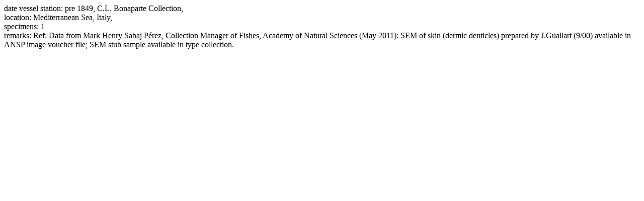

--- FILE ---
content_type: text/html; charset=UTF-8
request_url: https://shark-references.com/typecatalog/detailAjax/5645
body_size: 248
content:




	<span class="label">date vessel station: </span> pre 1849, C.L. Bonaparte Collection,  <br />






	<span class="label">location: </span> Mediterranean Sea, Italy,  <br />





	<span class="label">specimens: </span> 1 <br />


	<span class="label">remarks: </span> Ref: Data from Mark Henry Sabaj Pérez, Collection Manager of Fishes, Academy of Natural Sciences (May 2011): SEM of skin (dermic denticles) prepared by J.Guallart (9/00) available in ANSP image voucher file; SEM stub sample available in type collection. <br />

